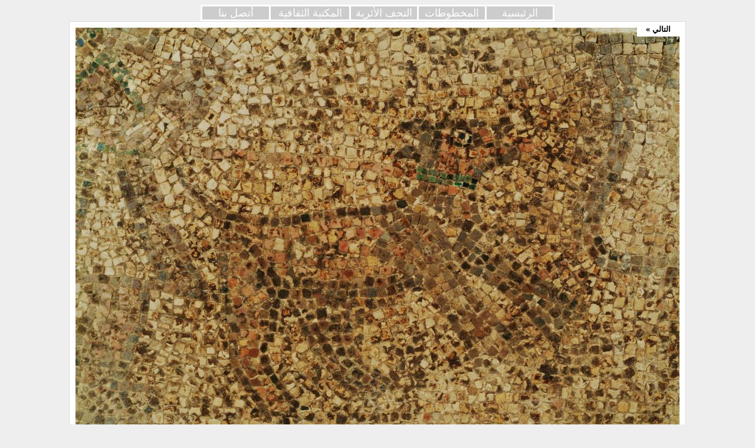

--- FILE ---
content_type: text/html
request_url: https://mt7f.com/ant-img/004/
body_size: 7019
content:
<html>
<body>
<!-- Paste this between the HEAD tags of your html document -->

<html dir="rtl">

<head>
<meta http-equiv="Content-Type" content="text/html; charset=windows-1256">
<meta http-equiv="Content-Language" content="ar-sa">
</head>

<script language="JavaScript">

/*****************************************
* Translated By www.star28.com/
* Visit our site at http://www.star28.com/ for more code
***********************************************/

	var isIE4 = false;
	function CheckBrowser() 
	{ if (navigator.appName == "Microsoft Internet Explorer" && navigator.appVersion.charAt(0) >= 4) { isIE4 = true; }}
	function mOvr(src,clrOver)
	{ if (!src.contains(event.fromElement)) { src.style.cursor = 'hand'; src.bgColor = clrOver; src.children.tags('A')[0].style.color = '#ffffff';}}
	function mOut(src,clrIn) 
	{ if (!src.contains(event.toElement)) { src.style.cursor = 'default'; src.bgColor = clrIn;  src.children.tags('A')[0].style.color = '#ffffff';}}
	function mClk(src) 
	{ if(event.srcElement.tagName=='TD'){src.children.tags('A')[0].click();} }
	function mOvrTop(src,clrOver)
	{ if (!src.contains(event.fromElement)) { src.style.cursor = 'hand'; src.bgColor = clrOver;}}
	function mOutTop(src,clrIn) 
	{ if (!src.contains(event.toElement)) { src.style.cursor = 'default'; src.bgColor = clrIn;}}
</script>
  
  
  
    <!-- Paste this within the BODY of your document.  Customize the table, colors, fonts, etc -->

<table cellspacing="3" cellpadding="0" border="0" width="600" align="center" bgcolor="#ffffff">
<tr>
 <td align="center" width="105" onmouseover="mOvr(this,'#999999');" onmouseout="mOut(this,'#cccccc');" onclick="mClk(this);" bgcolor="#cccccc">
<a style="color: #FFFFFF" href="http://www.mt7f.com/">
<font face="Tahoma" size="4">
الرئيسية</font></a><font size="4"> </font>
</td>
 <td align="center" width="105" onmouseover="mOvr(this,'#999999');" onmouseout="mOut(this,'#cccccc');" onclick="mClk(this);" bgcolor="#cccccc">
<a style="color: #FFFFFF" href="http://www.mt7f.com/ms.php">
<font face="Tahoma" size="4">
المخطوطات</font></a><font size="4"> </font>
</td>
 <td align="center" width="105" onmouseover="mOvr(this,'#999999');" onmouseout="mOut(this,'#cccccc');" onclick="mClk(this);" bgcolor="#cccccc">
<a style="color: #FFFFFF" href="http://www.mt7f.com/ant.php">
<font face="Tahoma" size="4">
التحف الأئرية</font></a><font size="4"> </font>
</td>
 <td align="center" width="125" onmouseover="mOvr(this,'#999999');" onmouseout="mOut(this,'#cccccc');" onclick="mClk(this);" bgcolor="#cccccc">
<a style="color: #FFFFFF" href="http://www.mt7f.com/books">
<font face="Tahoma" size="4">
المكتبة الثقافية</font></a><font size="4"> </font>
</td>
 <td align="center" width="105" onmouseover="mOvr(this,'#999999');" onmouseout="mOut(this,'#cccccc');" onclick="mClk(this);" bgcolor="#cccccc">
<a style="color: #FFFFFF" href="http://www.mt7f.com/contact">
<font face="Tahoma" size="4">
أتصل بنا</font></a><font size="4"> </font>
</td>
</tr>
</table>

<!DOCTYPE html PUBLIC "-//W3C//DTD XHTML 1.0 Strict//EN" "http://www.w3.org/TR/xhtml1/DTD/xhtml1-strict.dtd">
<html xmlns="http://www.w3.org/1999/xhtml" lang="de" xml:lang="de">
<head>
<!--
	This Gallery is powered by TinyGallery.
	Author: Michael Bertsch (http://michaelbertsch.eu)
	License: http://creativecommons.org/licenses/by-sa/2.0/de/
-->
<title>مخطوطات نادرة</title>
<script type="text/javascript">
var TinyGallery = {
	initialize: function() {
		// Enable info area when js enabled.
		document.getElementById('area_info').coords = '0,625,1024,685';
	},
	setDisp: function(element, value) {
		var el = document.getElementById(element);
		if(el.style.display != value) {
			el.style.display = value;
		}
	},
	toggleDisp: function(element) {
		var el = document.getElementById(element);
		if(el.style.display == 'block') {
		    el.style.display = 'none';
		}
		else {
			el.style.display = 'block';
		}
	}
}
</script>
<style type="text/css">
body {
	background: #eee;
	text-align: center;
	font-family: Arial, Verdana, sans-serif;
	font-size: 0.8em;
}
a:link,
a:visited,
a:active {
	color: #000;
	text-decoration: none;
}
a:hover {
	color: #CC3300;
}
img#image {
	border: none;
	z-index: 1;
}
img.preload {
	visibility: hidden;
	width: 0;
	height: 0;
}
div#imgbox {
	position: relative;
	background: #fff;
	height: 685px;
	width: 1024px;
	border: 1px #ddd solid;
	padding: 10px;
	margin: auto;
	}


div#previous a,
div#next a {
	display: block;
	background: #fff;
	font-weight: bold;
	padding: 5px 15px;
}
div#previous {
	position: absolute;
	left: 10px;
	top: 0%;
	z-index: 10;
}
div#next {
	position: absolute;
	right: 0;
	top: 0%;
	z-index: 10;
	margin-right: 10px;
}


div#info {
	position: absolute;
	left: 10px;
	bottom: 10px;
	z-index: 5;
	background: #fff;
	width: 1024px;
	text-align: left;
	filter: alpha(opacity=85);
	-moz-opacity: 0.85;
	display: none;
}
div#info h2 {
	margin: 0;
	padding: 2px 5px;
	font-size: 1.1em;
	color: red;

}
div#info div {
	display: none;
}
div#info ul {
	margin: 0;
	padding: 5px 10px;
	list-style-type: none;
	line-height: 18px;
}
div#info span {
	font-weight: bold;
	display: block;
	width: 7em;
	float: left;
}
div#info #imgcount {
	float: right;
	margin: 5px;
	border: none;
	display: block;
}
div#info #imgdirs ul {
	list-style-type: decimal;
	margin: 0 0 0 25px;
}
</style>
</head>

<head>
<meta http-equiv="Content-Type" content="text/html; charset=windows-1256">
<meta http-equiv="Content-Language" content="ar-sa">
<title>مخطوطات نادرة</title>
</head>

<body onload="TinyGallery.initialize();">
	<map name="imgmap">
 	<area shape="rect" id="area_info" coords="0,0,0,0" href="#" onmouseover="TinyGallery.setDisp('info', 'block');" onmouseout="TinyGallery.setDisp('info', 'none');" />
					<area shape="rect" coords="512,0,1024,685" href="?i=2" onmouseover="TinyGallery.setDisp('next', 'block');" onmouseout="TinyGallery.setDisp('next', 'none');" />
			</map>
	<div id="imgbox">
					<img id="image" src="./ant_p006.JPG" alt="Bild: ./ant_p006.JPG" usemap="#imgmap" />
														<div id="next"><a href="?i=2" onmouseover="TinyGallery.setDisp('next', 'block');" onmouseout="TinyGallery.setDisp('next', 'none');">
			التالي »</a></div>							<div id="info" onmouseover="TinyGallery.setDisp('info', 'block');" onmouseout="TinyGallery.setDisp('info', 'none');">
				<div id="imgcount">Image 1 of 6</div>
				<h2><a href="#" onclick="TinyGallery.toggleDisp('imginfo')">
				Image Info</a></h2><div id="imginfo" style="display:block"><ul><li><span>Filename:</span> ant_p006.JPG</li><li><span>Filesize:</span> 261.06 KB</li><li><span>Created:</span> 6.5.2009 01:50</li><li><span>Dimensions:</span> 1024 x 685 px</li></ul></div>							</div>
			<div style="clear: both;"></div>
			</div>
	<img class="preload" src="ant_p003.jpg" alt="&nbsp;" />	<p align="center">
	<span lang="AR-SA" dir="RTL" style="font-size: 12.0pt; line-height: 115%; font-family: Arial,sans-serif">
	فسيفساء بيزنطية تعود الى 1600 سنه (الف وستمائة سنة) وهي لأحد امبراطوره 
	بيزنطية</span></p>
</body>
</html>